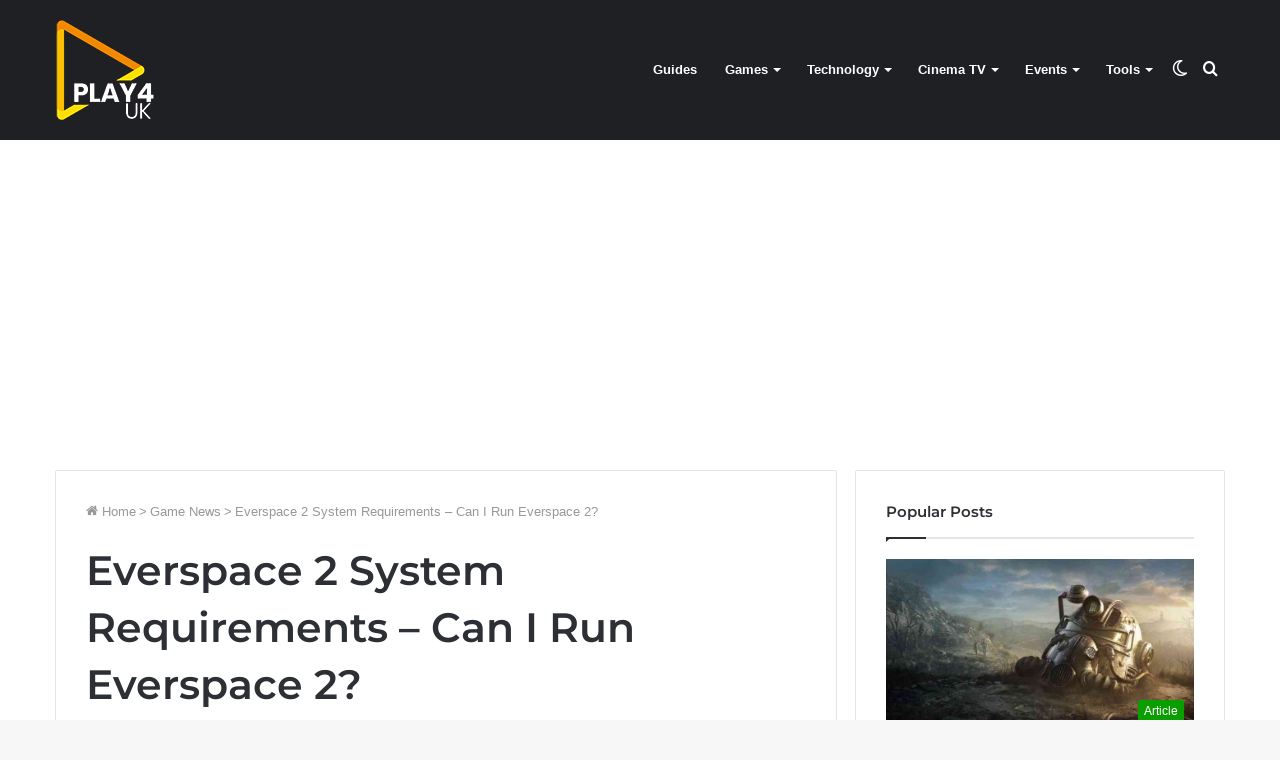

--- FILE ---
content_type: text/html; charset=UTF-8
request_url: https://play4.uk/everspace-2-system-requirements-can-i-run-everspace-2/
body_size: 15272
content:
<!DOCTYPE html>
<html lang="en-GB" class="" data-skin="light" prefix="og: https://ogp.me/ns#">
<head>
	<meta charset="UTF-8">
    <meta name="viewport" content="width=device-width, initial-scale=1.0">
	<meta name="linkatomic-verify-code" content="df003e1abaad4fce7c02671fdfd35d87">
			<script>try{if("undefined"!=typeof localStorage){var tieSkin=localStorage.getItem("tie-skin"),html=document.getElementsByTagName("html")[0].classList,htmlSkin="light";if(html.contains("dark-skin")&&(htmlSkin="dark"),null!=tieSkin&&tieSkin!=htmlSkin){html.add("tie-skin-inverted");var tieSkinInverted=!0}"dark"==tieSkin?html.add("dark-skin"):"light"==tieSkin&&html.remove("dark-skin")}}catch(t){console.log(t)}</script>
		

<title>Everspace 2 System Requirements - Can I Run Everspace 2? - PLAY4UK</title>
<meta name="description" content="Everspace 2 will be available for early access on Steam in December this year. We have listed the Everspace 2 system requirements for you."/>
<meta name="robots" content="follow, index, max-snippet:-1, max-video-preview:-1, max-image-preview:large"/>
<link rel="canonical" href="https://play4.uk/everspace-2-system-requirements-can-i-run-everspace-2/" />
<meta property="og:locale" content="en_GB" />
<meta property="og:type" content="article" />
<meta property="og:title" content="Everspace 2 System Requirements - Can I Run Everspace 2? - PLAY4UK" />
<meta property="og:description" content="Everspace 2 will be available for early access on Steam in December this year. We have listed the Everspace 2 system requirements for you." />
<meta property="og:url" content="https://play4.uk/everspace-2-system-requirements-can-i-run-everspace-2/" />
<meta property="og:site_name" content="PLAY4UK" />
<meta property="article:publisher" content="https://www.facebook.com/playforuk/" />
<meta property="article:section" content="Game News" />
<meta property="fb:app_id" content="509686492841538" />
<meta property="og:image" content="https://play4.uk/wp-content/uploads/2020/09/392a96571bf92e0c7271e299d437eb060c6ee3d0.jpg" />
<meta property="og:image:secure_url" content="https://play4.uk/wp-content/uploads/2020/09/392a96571bf92e0c7271e299d437eb060c6ee3d0.jpg" />
<meta property="og:image:width" content="1920" />
<meta property="og:image:height" content="1080" />
<meta property="og:image:alt" content="Everspace 2 System Requirements - Can I Run Everspace 2?" />
<meta property="og:image:type" content="image/jpeg" />
<meta property="article:published_time" content="2020-09-23T16:17:14+01:00" />
<meta name="twitter:card" content="summary_large_image" />
<meta name="twitter:title" content="Everspace 2 System Requirements - Can I Run Everspace 2? - PLAY4UK" />
<meta name="twitter:description" content="Everspace 2 will be available for early access on Steam in December this year. We have listed the Everspace 2 system requirements for you." />
<meta name="twitter:site" content="@playforuk" />
<meta name="twitter:creator" content="@playforuk" />
<meta name="twitter:image" content="https://play4.uk/wp-content/uploads/2020/09/392a96571bf92e0c7271e299d437eb060c6ee3d0.jpg" />
<meta name="twitter:label1" content="Written by" />
<meta name="twitter:data1" content="Orhan Kiyak" />
<meta name="twitter:label2" content="Time to read" />
<meta name="twitter:data2" content="2 minutes" />
<script type="application/ld+json" class="rank-math-schema">{"@context":"https://schema.org","@graph":[{"@type":["Person","Organization"],"@id":"https://play4.uk/#person","name":"Play4UK","sameAs":["https://www.facebook.com/playforuk/","https://twitter.com/playforuk"],"logo":{"@type":"ImageObject","@id":"https://play4.uk/#logo","url":"https://play4.uk/wp-content/uploads/2020/08/pla4uk-logo-100-100.png","contentUrl":"https://play4.uk/wp-content/uploads/2020/08/pla4uk-logo-100-100.png","caption":"Play4UK","inLanguage":"en-GB","width":"100","height":"100"},"image":{"@type":"ImageObject","@id":"https://play4.uk/#logo","url":"https://play4.uk/wp-content/uploads/2020/08/pla4uk-logo-100-100.png","contentUrl":"https://play4.uk/wp-content/uploads/2020/08/pla4uk-logo-100-100.png","caption":"Play4UK","inLanguage":"en-GB","width":"100","height":"100"}},{"@type":"WebSite","@id":"https://play4.uk/#website","url":"https://play4.uk","name":"Play4UK","publisher":{"@id":"https://play4.uk/#person"},"inLanguage":"en-GB"},{"@type":"ImageObject","@id":"https://play4.uk/wp-content/uploads/2020/09/392a96571bf92e0c7271e299d437eb060c6ee3d0.jpg","url":"https://play4.uk/wp-content/uploads/2020/09/392a96571bf92e0c7271e299d437eb060c6ee3d0.jpg","width":"1920","height":"1080","caption":"Everspace 2 System Requirements - Can I Run Everspace 2?","inLanguage":"en-GB"},{"@type":"BreadcrumbList","@id":"https://play4.uk/everspace-2-system-requirements-can-i-run-everspace-2/#breadcrumb","itemListElement":[{"@type":"ListItem","position":"1","item":{"@id":"https://play4.uk","name":"Home"}},{"@type":"ListItem","position":"2","item":{"@id":"https://play4.uk/everspace-2-system-requirements-can-i-run-everspace-2/","name":"Everspace 2 System Requirements &#8211; Can I Run Everspace 2?"}}]},{"@type":"WebPage","@id":"https://play4.uk/everspace-2-system-requirements-can-i-run-everspace-2/#webpage","url":"https://play4.uk/everspace-2-system-requirements-can-i-run-everspace-2/","name":"Everspace 2 System Requirements - Can I Run Everspace 2? - PLAY4UK","datePublished":"2020-09-23T16:17:14+01:00","dateModified":"2020-09-23T16:17:14+01:00","isPartOf":{"@id":"https://play4.uk/#website"},"primaryImageOfPage":{"@id":"https://play4.uk/wp-content/uploads/2020/09/392a96571bf92e0c7271e299d437eb060c6ee3d0.jpg"},"inLanguage":"en-GB","breadcrumb":{"@id":"https://play4.uk/everspace-2-system-requirements-can-i-run-everspace-2/#breadcrumb"}},{"@type":"Person","@id":"https://play4.uk/author/orhanki/","name":"Orhan Kiyak","url":"https://play4.uk/author/orhanki/","image":{"@type":"ImageObject","@id":"https://secure.gravatar.com/avatar/58a4fe60a44f7ddd0483a60015d4c513?s=96&amp;d=retro&amp;r=g","url":"https://secure.gravatar.com/avatar/58a4fe60a44f7ddd0483a60015d4c513?s=96&amp;d=retro&amp;r=g","caption":"Orhan Kiyak","inLanguage":"en-GB"}},{"@type":"BlogPosting","headline":"Everspace 2 System Requirements - Can I Run Everspace 2? - PLAY4UK","keywords":"Everspace 2 System Requirements","datePublished":"2020-09-23T16:17:14+01:00","dateModified":"2020-09-23T16:17:14+01:00","author":{"@id":"https://play4.uk/author/orhanki/","name":"Orhan Kiyak"},"publisher":{"@id":"https://play4.uk/#person"},"description":"Everspace 2 will be available for early access on Steam in December this year. We have listed the Everspace 2 system requirements for you.","name":"Everspace 2 System Requirements - Can I Run Everspace 2? - PLAY4UK","@id":"https://play4.uk/everspace-2-system-requirements-can-i-run-everspace-2/#richSnippet","isPartOf":{"@id":"https://play4.uk/everspace-2-system-requirements-can-i-run-everspace-2/#webpage"},"image":{"@id":"https://play4.uk/wp-content/uploads/2020/09/392a96571bf92e0c7271e299d437eb060c6ee3d0.jpg"},"inLanguage":"en-GB","mainEntityOfPage":{"@id":"https://play4.uk/everspace-2-system-requirements-can-i-run-everspace-2/#webpage"}}]}</script>


<style id='rank-math-toc-block-style-inline-css'>
.wp-block-rank-math-toc-block nav ol{counter-reset:item}.wp-block-rank-math-toc-block nav ol li{display:block}.wp-block-rank-math-toc-block nav ol li:before{content:counters(item, ".") " ";counter-increment:item}

</style>
	<link rel="stylesheet preload" id="tie-css-base" href="https://play4.uk/wp-content/themes/jannah/assets/css/base.min.css?ver=5.4.91" as="style" onload="this.onload=null;this.rel='stylesheet'"  media="all">
	<link rel="stylesheet preload" id="tie-css-styles" href="https://play4.uk/wp-content/themes/jannah/assets/css/style.min.css?ver=5.4.91" as="style" onload="this.onload=null;this.rel='stylesheet'"  media="all">
	<link rel="stylesheet preload" id="tie-css-widgets" href="https://play4.uk/wp-content/themes/jannah/assets/css/widgets.min.css?ver=5.4.91" as="style" onload="this.onload=null;this.rel='stylesheet'"  media="all">
	<link rel="stylesheet preload" id="tie-css-helpers" href="https://play4.uk/wp-content/themes/jannah/assets/css/helpers.min.css?ver=5.4.91" as="style" onload="this.onload=null;this.rel='stylesheet'"  media="all">
	<link rel="stylesheet preload" id="tie-css-single" href="https://play4.uk/wp-content/themes/jannah/assets/css/single.min.css?ver=5.4.91" as="style" onload="this.onload=null;this.rel='stylesheet'"  media="all">
	<link rel="stylesheet preload" id="tie-css-print" href="https://play4.uk/wp-content/themes/jannah/assets/css/print.css?ver=5.4.91" as="style" onload="this.onload=null;this.rel='stylesheet'"  media="print">
<style id='tie-css-print-inline-css'>
.brand-title,a:hover,.tie-popup-search-submit,#logo.text-logo a,.theme-header nav .components #search-submit:hover,.theme-header .header-nav .components > li:hover > a,.theme-header .header-nav .components li a:hover,.main-menu ul.cats-vertical li a.is-active,.main-menu ul.cats-vertical li a:hover,.main-nav li.mega-menu .post-meta a:hover,.main-nav li.mega-menu .post-box-title a:hover,.search-in-main-nav.autocomplete-suggestions a:hover,#main-nav .menu ul:not(.cats-horizontal) li:hover > a,#main-nav .menu ul li.current-menu-item:not(.mega-link-column) > a,.top-nav .menu li:hover > a,.top-nav .menu > .tie-current-menu > a,.search-in-top-nav.autocomplete-suggestions .post-title a:hover,div.mag-box .mag-box-options .mag-box-filter-links a.active,.mag-box-filter-links .flexMenu-viewMore:hover > a,.stars-rating-active,body .tabs.tabs .active > a,.video-play-icon,.spinner-circle:after,#go-to-content:hover,.comment-list .comment-author .fn,.commentlist .comment-author .fn,blockquote::before,blockquote cite,blockquote.quote-simple p,.multiple-post-pages a:hover,#story-index li .is-current,.latest-tweets-widget .twitter-icon-wrap span,.wide-slider-nav-wrapper .slide,.wide-next-prev-slider-wrapper .tie-slider-nav li:hover span,.review-final-score h3,#mobile-menu-icon:hover .menu-text,body .entry a,.dark-skin body .entry a,.entry .post-bottom-meta a:hover,.comment-list .comment-content a,q a,blockquote a,.widget.tie-weather-widget .icon-basecloud-bg:after,.site-footer a:hover,.site-footer .stars-rating-active,.site-footer .twitter-icon-wrap span,.site-info a:hover{color: #0a9e01;}#instagram-link a:hover{color: #0a9e01 !important;border-color: #0a9e01 !important;}[type='submit'],.button,.generic-button a,.generic-button button,.theme-header .header-nav .comp-sub-menu a.button.guest-btn:hover,.theme-header .header-nav .comp-sub-menu a.checkout-button,nav.main-nav .menu > li.tie-current-menu > a,nav.main-nav .menu > li:hover > a,.main-menu .mega-links-head:after,.main-nav .mega-menu.mega-cat .cats-horizontal li a.is-active,#mobile-menu-icon:hover .nav-icon,#mobile-menu-icon:hover .nav-icon:before,#mobile-menu-icon:hover .nav-icon:after,.search-in-main-nav.autocomplete-suggestions a.button,.search-in-top-nav.autocomplete-suggestions a.button,.spinner > div,.post-cat,.pages-numbers li.current span,.multiple-post-pages > span,#tie-wrapper .mejs-container .mejs-controls,.mag-box-filter-links a:hover,.slider-arrow-nav a:not(.pagination-disabled):hover,.comment-list .reply a:hover,.commentlist .reply a:hover,#reading-position-indicator,#story-index-icon,.videos-block .playlist-title,.review-percentage .review-item span span,.tie-slick-dots li.slick-active button,.tie-slick-dots li button:hover,.digital-rating-static,.timeline-widget li a:hover .date:before,#wp-calendar #today,.posts-list-counter li.widget-post-list:before,.cat-counter a + span,.tie-slider-nav li span:hover,.fullwidth-area .widget_tag_cloud .tagcloud a:hover,.magazine2:not(.block-head-4) .dark-widgetized-area ul.tabs a:hover,.magazine2:not(.block-head-4) .dark-widgetized-area ul.tabs .active a,.magazine1 .dark-widgetized-area ul.tabs a:hover,.magazine1 .dark-widgetized-area ul.tabs .active a,.block-head-4.magazine2 .dark-widgetized-area .tabs.tabs .active a,.block-head-4.magazine2 .dark-widgetized-area .tabs > .active a:before,.block-head-4.magazine2 .dark-widgetized-area .tabs > .active a:after,.demo_store,.demo #logo:after,.demo #sticky-logo:after,.widget.tie-weather-widget,span.video-close-btn:hover,#go-to-top,.latest-tweets-widget .slider-links .button:not(:hover){background-color: #0a9e01;color: #FFFFFF;}.tie-weather-widget .widget-title .the-subtitle,.block-head-4.magazine2 #footer .tabs .active a:hover{color: #FFFFFF;}pre,code,.pages-numbers li.current span,.theme-header .header-nav .comp-sub-menu a.button.guest-btn:hover,.multiple-post-pages > span,.post-content-slideshow .tie-slider-nav li span:hover,#tie-body .tie-slider-nav li > span:hover,.slider-arrow-nav a:not(.pagination-disabled):hover,.main-nav .mega-menu.mega-cat .cats-horizontal li a.is-active,.main-nav .mega-menu.mega-cat .cats-horizontal li a:hover,.main-menu .menu > li > .menu-sub-content{border-color: #0a9e01;}.main-menu .menu > li.tie-current-menu{border-bottom-color: #0a9e01;}.top-nav .menu li.tie-current-menu > a:before,.top-nav .menu li.menu-item-has-children:hover > a:before{border-top-color: #0a9e01;}.main-nav .main-menu .menu > li.tie-current-menu > a:before,.main-nav .main-menu .menu > li:hover > a:before{border-top-color: #FFFFFF;}header.main-nav-light .main-nav .menu-item-has-children li:hover > a:before,header.main-nav-light .main-nav .mega-menu li:hover > a:before{border-left-color: #0a9e01;}.rtl header.main-nav-light .main-nav .menu-item-has-children li:hover > a:before,.rtl header.main-nav-light .main-nav .mega-menu li:hover > a:before{border-right-color: #0a9e01;border-left-color: transparent;}.top-nav ul.menu li .menu-item-has-children:hover > a:before{border-top-color: transparent;border-left-color: #0a9e01;}.rtl .top-nav ul.menu li .menu-item-has-children:hover > a:before{border-left-color: transparent;border-right-color: #0a9e01;}#footer-widgets-container{border-top: 8px solid #0a9e01;-webkit-box-shadow: 0 -5px 0 rgba(0,0,0,0.07); -moz-box-shadow: 0 -8px 0 rgba(0,0,0,0.07); box-shadow: 0 -8px 0 rgba(0,0,0,0.07);}::-moz-selection{background-color: #0a9e01;color: #FFFFFF;}::selection{background-color: #0a9e01;color: #FFFFFF;}circle.circle_bar{stroke: #0a9e01;}#reading-position-indicator{box-shadow: 0 0 10px rgba( 10,158,1,0.7);}#logo.text-logo a:hover,body .entry a:hover,.dark-skin body .entry a:hover,.comment-list .comment-content a:hover,.block-head-4.magazine2 .site-footer .tabs li a:hover,q a:hover,blockquote a:hover{color: #006c00;}.button:hover,input[type='submit']:hover,.generic-button a:hover,.generic-button button:hover,a.post-cat:hover,.site-footer .button:hover,.site-footer [type='submit']:hover,.search-in-main-nav.autocomplete-suggestions a.button:hover,.search-in-top-nav.autocomplete-suggestions a.button:hover,.theme-header .header-nav .comp-sub-menu a.checkout-button:hover{background-color: #006c00;color: #FFFFFF;}.theme-header .header-nav .comp-sub-menu a.checkout-button:not(:hover),body .entry a.button{color: #FFFFFF;}#story-index.is-compact .story-index-content{background-color: #0a9e01;}#story-index.is-compact .story-index-content a,#story-index.is-compact .story-index-content .is-current{color: #FFFFFF;}#tie-body .mag-box-title h3 a,#tie-body .block-more-button{color: #0a9e01;}#tie-body .mag-box-title h3 a:hover,#tie-body .block-more-button:hover{color: #006c00;}#tie-body .mag-box-title{color: #0a9e01;}#tie-body .mag-box-title:before{border-top-color: #0a9e01;}#tie-body .mag-box-title:after,#tie-body #footer .widget-title:after{background-color: #0a9e01;}.brand-title,a:hover,.tie-popup-search-submit,#logo.text-logo a,.theme-header nav .components #search-submit:hover,.theme-header .header-nav .components > li:hover > a,.theme-header .header-nav .components li a:hover,.main-menu ul.cats-vertical li a.is-active,.main-menu ul.cats-vertical li a:hover,.main-nav li.mega-menu .post-meta a:hover,.main-nav li.mega-menu .post-box-title a:hover,.search-in-main-nav.autocomplete-suggestions a:hover,#main-nav .menu ul:not(.cats-horizontal) li:hover > a,#main-nav .menu ul li.current-menu-item:not(.mega-link-column) > a,.top-nav .menu li:hover > a,.top-nav .menu > .tie-current-menu > a,.search-in-top-nav.autocomplete-suggestions .post-title a:hover,div.mag-box .mag-box-options .mag-box-filter-links a.active,.mag-box-filter-links .flexMenu-viewMore:hover > a,.stars-rating-active,body .tabs.tabs .active > a,.video-play-icon,.spinner-circle:after,#go-to-content:hover,.comment-list .comment-author .fn,.commentlist .comment-author .fn,blockquote::before,blockquote cite,blockquote.quote-simple p,.multiple-post-pages a:hover,#story-index li .is-current,.latest-tweets-widget .twitter-icon-wrap span,.wide-slider-nav-wrapper .slide,.wide-next-prev-slider-wrapper .tie-slider-nav li:hover span,.review-final-score h3,#mobile-menu-icon:hover .menu-text,body .entry a,.dark-skin body .entry a,.entry .post-bottom-meta a:hover,.comment-list .comment-content a,q a,blockquote a,.widget.tie-weather-widget .icon-basecloud-bg:after,.site-footer a:hover,.site-footer .stars-rating-active,.site-footer .twitter-icon-wrap span,.site-info a:hover{color: #0a9e01;}#instagram-link a:hover{color: #0a9e01 !important;border-color: #0a9e01 !important;}[type='submit'],.button,.generic-button a,.generic-button button,.theme-header .header-nav .comp-sub-menu a.button.guest-btn:hover,.theme-header .header-nav .comp-sub-menu a.checkout-button,nav.main-nav .menu > li.tie-current-menu > a,nav.main-nav .menu > li:hover > a,.main-menu .mega-links-head:after,.main-nav .mega-menu.mega-cat .cats-horizontal li a.is-active,#mobile-menu-icon:hover .nav-icon,#mobile-menu-icon:hover .nav-icon:before,#mobile-menu-icon:hover .nav-icon:after,.search-in-main-nav.autocomplete-suggestions a.button,.search-in-top-nav.autocomplete-suggestions a.button,.spinner > div,.post-cat,.pages-numbers li.current span,.multiple-post-pages > span,#tie-wrapper .mejs-container .mejs-controls,.mag-box-filter-links a:hover,.slider-arrow-nav a:not(.pagination-disabled):hover,.comment-list .reply a:hover,.commentlist .reply a:hover,#reading-position-indicator,#story-index-icon,.videos-block .playlist-title,.review-percentage .review-item span span,.tie-slick-dots li.slick-active button,.tie-slick-dots li button:hover,.digital-rating-static,.timeline-widget li a:hover .date:before,#wp-calendar #today,.posts-list-counter li.widget-post-list:before,.cat-counter a + span,.tie-slider-nav li span:hover,.fullwidth-area .widget_tag_cloud .tagcloud a:hover,.magazine2:not(.block-head-4) .dark-widgetized-area ul.tabs a:hover,.magazine2:not(.block-head-4) .dark-widgetized-area ul.tabs .active a,.magazine1 .dark-widgetized-area ul.tabs a:hover,.magazine1 .dark-widgetized-area ul.tabs .active a,.block-head-4.magazine2 .dark-widgetized-area .tabs.tabs .active a,.block-head-4.magazine2 .dark-widgetized-area .tabs > .active a:before,.block-head-4.magazine2 .dark-widgetized-area .tabs > .active a:after,.demo_store,.demo #logo:after,.demo #sticky-logo:after,.widget.tie-weather-widget,span.video-close-btn:hover,#go-to-top,.latest-tweets-widget .slider-links .button:not(:hover){background-color: #0a9e01;color: #FFFFFF;}.tie-weather-widget .widget-title .the-subtitle,.block-head-4.magazine2 #footer .tabs .active a:hover{color: #FFFFFF;}pre,code,.pages-numbers li.current span,.theme-header .header-nav .comp-sub-menu a.button.guest-btn:hover,.multiple-post-pages > span,.post-content-slideshow .tie-slider-nav li span:hover,#tie-body .tie-slider-nav li > span:hover,.slider-arrow-nav a:not(.pagination-disabled):hover,.main-nav .mega-menu.mega-cat .cats-horizontal li a.is-active,.main-nav .mega-menu.mega-cat .cats-horizontal li a:hover,.main-menu .menu > li > .menu-sub-content{border-color: #0a9e01;}.main-menu .menu > li.tie-current-menu{border-bottom-color: #0a9e01;}.top-nav .menu li.tie-current-menu > a:before,.top-nav .menu li.menu-item-has-children:hover > a:before{border-top-color: #0a9e01;}.main-nav .main-menu .menu > li.tie-current-menu > a:before,.main-nav .main-menu .menu > li:hover > a:before{border-top-color: #FFFFFF;}header.main-nav-light .main-nav .menu-item-has-children li:hover > a:before,header.main-nav-light .main-nav .mega-menu li:hover > a:before{border-left-color: #0a9e01;}.rtl header.main-nav-light .main-nav .menu-item-has-children li:hover > a:before,.rtl header.main-nav-light .main-nav .mega-menu li:hover > a:before{border-right-color: #0a9e01;border-left-color: transparent;}.top-nav ul.menu li .menu-item-has-children:hover > a:before{border-top-color: transparent;border-left-color: #0a9e01;}.rtl .top-nav ul.menu li .menu-item-has-children:hover > a:before{border-left-color: transparent;border-right-color: #0a9e01;}#footer-widgets-container{border-top: 8px solid #0a9e01;-webkit-box-shadow: 0 -5px 0 rgba(0,0,0,0.07); -moz-box-shadow: 0 -8px 0 rgba(0,0,0,0.07); box-shadow: 0 -8px 0 rgba(0,0,0,0.07);}::-moz-selection{background-color: #0a9e01;color: #FFFFFF;}::selection{background-color: #0a9e01;color: #FFFFFF;}circle.circle_bar{stroke: #0a9e01;}#reading-position-indicator{box-shadow: 0 0 10px rgba( 10,158,1,0.7);}#logo.text-logo a:hover,body .entry a:hover,.dark-skin body .entry a:hover,.comment-list .comment-content a:hover,.block-head-4.magazine2 .site-footer .tabs li a:hover,q a:hover,blockquote a:hover{color: #006c00;}.button:hover,input[type='submit']:hover,.generic-button a:hover,.generic-button button:hover,a.post-cat:hover,.site-footer .button:hover,.site-footer [type='submit']:hover,.search-in-main-nav.autocomplete-suggestions a.button:hover,.search-in-top-nav.autocomplete-suggestions a.button:hover,.theme-header .header-nav .comp-sub-menu a.checkout-button:hover{background-color: #006c00;color: #FFFFFF;}.theme-header .header-nav .comp-sub-menu a.checkout-button:not(:hover),body .entry a.button{color: #FFFFFF;}#story-index.is-compact .story-index-content{background-color: #0a9e01;}#story-index.is-compact .story-index-content a,#story-index.is-compact .story-index-content .is-current{color: #FFFFFF;}#tie-body .mag-box-title h3 a,#tie-body .block-more-button{color: #0a9e01;}#tie-body .mag-box-title h3 a:hover,#tie-body .block-more-button:hover{color: #006c00;}#tie-body .mag-box-title{color: #0a9e01;}#tie-body .mag-box-title:before{border-top-color: #0a9e01;}#tie-body .mag-box-title:after,#tie-body #footer .widget-title:after{background-color: #0a9e01;}#top-nav .breaking-title{color: #FFFFFF;}#top-nav .breaking-title:before{background-color: #ff4422;}#top-nav .breaking-news-nav li:hover{background-color: #ff4422;border-color: #ff4422;}.tie-cat-145199,.tie-cat-item-145199 > span{background-color:#e67e22 !important;color:#FFFFFF !important;}.tie-cat-145199:after{border-top-color:#e67e22 !important;}.tie-cat-145199:hover{background-color:#c86004 !important;}.tie-cat-145199:hover:after{border-top-color:#c86004 !important;}.tie-cat-145206,.tie-cat-item-145206 > span{background-color:#2ecc71 !important;color:#FFFFFF !important;}.tie-cat-145206:after{border-top-color:#2ecc71 !important;}.tie-cat-145206:hover{background-color:#10ae53 !important;}.tie-cat-145206:hover:after{border-top-color:#10ae53 !important;}.tie-cat-145207,.tie-cat-item-145207 > span{background-color:#9b59b6 !important;color:#FFFFFF !important;}.tie-cat-145207:after{border-top-color:#9b59b6 !important;}.tie-cat-145207:hover{background-color:#7d3b98 !important;}.tie-cat-145207:hover:after{border-top-color:#7d3b98 !important;}.tie-cat-145208,.tie-cat-item-145208 > span{background-color:#34495e !important;color:#FFFFFF !important;}.tie-cat-145208:after{border-top-color:#34495e !important;}.tie-cat-145208:hover{background-color:#162b40 !important;}.tie-cat-145208:hover:after{border-top-color:#162b40 !important;}.tie-cat-145210,.tie-cat-item-145210 > span{background-color:#795548 !important;color:#FFFFFF !important;}.tie-cat-145210:after{border-top-color:#795548 !important;}.tie-cat-145210:hover{background-color:#5b372a !important;}.tie-cat-145210:hover:after{border-top-color:#5b372a !important;}.tie-cat-145211,.tie-cat-item-145211 > span{background-color:#4CAF50 !important;color:#FFFFFF !important;}.tie-cat-145211:after{border-top-color:#4CAF50 !important;}.tie-cat-145211:hover{background-color:#2e9132 !important;}.tie-cat-145211:hover:after{border-top-color:#2e9132 !important;}@media (max-width: 991px){.side-aside.dark-skin{background: #0a9e01;background: -webkit-linear-gradient(135deg,#66a501,#0a9e01 );background: -moz-linear-gradient(135deg,#66a501,#0a9e01 );background: -o-linear-gradient(135deg,#66a501,#0a9e01 );background: linear-gradient(135deg,#0a9e01,#66a501 );}}.stream-item-above-post,.stream-item-above-post-content{display: none;}
</style>
<style id='rocket-lazyload-inline-css'>
.rll-youtube-player{position:relative;padding-bottom:56.23%;height:0;overflow:hidden;max-width:100%;}.rll-youtube-player:focus-within{outline: 2px solid currentColor;outline-offset: 5px;}.rll-youtube-player iframe{position:absolute;top:0;left:0;width:100%;height:100%;z-index:100;background:0 0}.rll-youtube-player img{bottom:0;display:block;left:0;margin:auto;max-width:100%;width:100%;position:absolute;right:0;top:0;border:none;height:auto;-webkit-transition:.4s all;-moz-transition:.4s all;transition:.4s all}.rll-youtube-player img:hover{-webkit-filter:brightness(75%)}.rll-youtube-player .play{height:100%;width:100%;left:0;top:0;position:absolute;background:url(https://play4.uk/wp-content/plugins/wp-rocket/assets/img/youtube.png) no-repeat center;background-color: transparent !important;cursor:pointer;border:none;}
</style>

<link rel="icon" href="https://play4.uk/wp-content/uploads/2020/08/cropped-favicon-icon-32x32.png" sizes="32x32" />
<link rel="icon" href="https://play4.uk/wp-content/uploads/2020/08/cropped-favicon-icon-192x192.png" sizes="192x192" />
<link rel="apple-touch-icon" href="https://play4.uk/wp-content/uploads/2020/08/cropped-favicon-icon-180x180.png" />
<meta name="msapplication-TileImage" content="https://play4.uk/wp-content/uploads/2020/08/cropped-favicon-icon-270x270.png" />
	<script async="async" src="https://www.publisher-network.com/publisher/play4/script.js"></script>
</head>
<body id="tie-body" class="post-template-default single single-post postid-50082 single-format-standard wrapper-has-shadow block-head-1 magazine1 is-thumb-overlay-disabled is-desktop is-header-layout-1 has-header-below-ad sidebar-right has-sidebar post-layout-1 narrow-title-narrow-media">

<div class="background-overlay">
	<div id="tie-container" class="site tie-container">
				<div id="tie-wrapper">
			
<header id="theme-header" class="theme-header header-layout-1 main-nav-dark main-nav-default-dark main-nav-below no-stream-item has-normal-width-logo mobile-header-default">
	
<div class="main-nav-wrapper">
	<nav id="main-nav" data-skin="search-in-main-nav" class="main-nav header-nav live-search-parent" style="line-height:140px" aria-label="Primary Navigation">
		<div class="container">

			<div class="main-menu-wrapper">

				
						<div class="header-layout-1-logo" style="width:100px">
							
		<div id="logo" class="image-logo" style="margin-top: 20px; margin-bottom: 20px;">

			
			<a title="PLAY4UK" href="https://play4.uk/">
				
				<picture class="tie-logo-default tie-logo-picture">
					<source class="tie-logo-source-default tie-logo-source" srcset="https://play4.uk/wp-content/uploads/2020/08/logo-4.png 2x, https://play4.uk/wp-content/uploads/2020/08/pla4uk-logo-100-100-1.png 1x">
					<img class="tie-logo-img-default tie-logo-img" src="https://play4.uk/wp-content/uploads/2020/08/pla4uk-logo-100-100-1.png" alt="PLAY4UK" width="100" height="100" style="max-height:100px; width: auto;" />
				</picture>
						</a>

			
		</div>

								</div>

						<div id="mobile-header-components-area_2" class="mobile-header-components"><ul class="components"><li class="mobile-component_menu custom-menu-link"><a href="#" id="mobile-menu-icon" class=""><span class="tie-mobile-menu-icon nav-icon is-layout-1"></span><span class="screen-reader-text">Menu</span></a></li> <li class="mobile-component_search custom-menu-link">
				<a href="#" class="tie-search-trigger-mobile">
					<span class="tie-icon-search tie-search-icon" aria-hidden="true"></span>
					<span class="screen-reader-text">Search for</span>
				</a>
			</li> <li class="mobile-component_skin custom-menu-link">
				<a href="#" class="change-skin" title="Switch skin">
					<span class="tie-icon-moon change-skin-icon" aria-hidden="true"></span>
					<span class="screen-reader-text">Switch skin</span>
				</a>
			</li></ul></div>
				<div id="menu-components-wrap">

					
					<div class="main-menu main-menu-wrap tie-alignleft">
						<div id="main-nav-menu" class="main-menu header-menu"><ul id="menu-main-navigation" class="menu" role="menubar"><li id="menu-item-44811" class="menu-item menu-item-type-taxonomy menu-item-object-category menu-item-44811"><a href="https://play4.uk/category/guides/">Guides</a></li>
<li id="menu-item-44813" class="menu-item menu-item-type-custom menu-item-object-custom menu-item-has-children menu-item-44813"><a href="#">Games</a>
<ul class="sub-menu menu-sub-content">
	<li id="menu-item-44802" class="menu-item menu-item-type-taxonomy menu-item-object-category current-post-ancestor current-menu-parent current-post-parent menu-item-44802"><a href="https://play4.uk/category/game-news/">Game News</a></li>
	<li id="menu-item-45023" class="menu-item menu-item-type-taxonomy menu-item-object-category menu-item-45023"><a href="https://play4.uk/category/game-review/">Game Review</a></li>
	<li id="menu-item-44803" class="menu-item menu-item-type-taxonomy menu-item-object-category menu-item-44803"><a href="https://play4.uk/category/game-preview/">Game Preview</a></li>
	<li id="menu-item-44916" class="menu-item menu-item-type-taxonomy menu-item-object-category menu-item-44916"><a href="https://play4.uk/category/article/">Article</a></li>
	<li id="menu-item-44805" class="menu-item menu-item-type-taxonomy menu-item-object-category menu-item-44805"><a href="https://play4.uk/category/interview/">Interview</a></li>
	<li id="menu-item-44800" class="menu-item menu-item-type-taxonomy menu-item-object-category menu-item-44800"><a href="https://play4.uk/category/game-cheat/">Game Cheat</a></li>
	<li id="menu-item-44795" class="menu-item menu-item-type-taxonomy menu-item-object-category menu-item-44795"><a href="https://play4.uk/category/blog/">Blog</a></li>
</ul>
</li>
<li id="menu-item-44814" class="menu-item menu-item-type-custom menu-item-object-custom menu-item-has-children menu-item-44814"><a href="#">Technology</a>
<ul class="sub-menu menu-sub-content">
	<li id="menu-item-44810" class="menu-item menu-item-type-taxonomy menu-item-object-category menu-item-44810"><a href="https://play4.uk/category/technology-news/">Technology News</a></li>
	<li id="menu-item-45702" class="menu-item menu-item-type-taxonomy menu-item-object-category menu-item-45702"><a href="https://play4.uk/category/product-review/">Product Review</a></li>
	<li id="menu-item-44809" class="menu-item menu-item-type-taxonomy menu-item-object-category menu-item-44809"><a href="https://play4.uk/category/science/">Science</a></li>
	<li id="menu-item-44804" class="menu-item menu-item-type-taxonomy menu-item-object-category menu-item-44804"><a href="https://play4.uk/category/gaming-accessories/">Gaming Accessories</a></li>
</ul>
</li>
<li id="menu-item-44815" class="menu-item menu-item-type-custom menu-item-object-custom menu-item-has-children menu-item-44815"><a href="#">Cinema TV</a>
<ul class="sub-menu menu-sub-content">
	<li id="menu-item-44812" class="menu-item menu-item-type-taxonomy menu-item-object-category menu-item-44812"><a href="https://play4.uk/category/tv-news/">TV &#8211; News</a></li>
	<li id="menu-item-44807" class="menu-item menu-item-type-taxonomy menu-item-object-category menu-item-44807"><a href="https://play4.uk/category/movie-news/">Movie News</a></li>
	<li id="menu-item-44806" class="menu-item menu-item-type-taxonomy menu-item-object-category menu-item-44806"><a href="https://play4.uk/category/movie-tv-critics/">Movie / TV Critics</a></li>
</ul>
</li>
<li id="menu-item-44816" class="menu-item menu-item-type-custom menu-item-object-custom menu-item-has-children menu-item-44816"><a href="#">Events</a>
<ul class="sub-menu menu-sub-content">
	<li id="menu-item-44798" class="menu-item menu-item-type-taxonomy menu-item-object-category menu-item-44798"><a href="https://play4.uk/category/event-e3/">Event / E3</a></li>
	<li id="menu-item-44799" class="menu-item menu-item-type-taxonomy menu-item-object-category menu-item-44799"><a href="https://play4.uk/category/event-gamescom/">Event / Gamescom</a></li>
	<li id="menu-item-44797" class="menu-item menu-item-type-taxonomy menu-item-object-category menu-item-44797"><a href="https://play4.uk/category/event-blizzcon/">Event / Blizzcon</a></li>
	<li id="menu-item-44796" class="menu-item menu-item-type-taxonomy menu-item-object-category menu-item-44796"><a href="https://play4.uk/category/esport/">eSport</a></li>
</ul>
</li>
<li id="menu-item-91147" class="menu-item menu-item-type-custom menu-item-object-custom menu-item-has-children menu-item-91147"><a href="#">Tools</a>
<ul class="sub-menu menu-sub-content">
	<li id="menu-item-91148" class="menu-item menu-item-type-custom menu-item-object-custom menu-item-91148"><a href="https://play4.uk/pubg-name-generator-stylish-characters/default.html">PubG Name Generator</a></li>
</ul>
</li>
</ul></div>					</div>

					<ul class="components">		<li class="search-compact-icon menu-item custom-menu-link">
			<a href="#" class="tie-search-trigger">
				<span class="tie-icon-search tie-search-icon" aria-hidden="true"></span>
				<span class="screen-reader-text">Search for</span>
			</a>
		</li>
			<li class="skin-icon menu-item custom-menu-link">
		<a href="#" class="change-skin" title="Switch skin">
			<span class="tie-icon-moon change-skin-icon" aria-hidden="true"></span>
			<span class="screen-reader-text">Switch skin</span>
		</a>
	</li>
	</ul>
				</div>
			</div>
		</div>
	</nav>
</div>

</header>

		<script>
			try{if("undefined"!=typeof localStorage){var header,mnIsDark=!1,tnIsDark=!1;(header=document.getElementById("theme-header"))&&((header=header.classList).contains("main-nav-default-dark")&&(mnIsDark=!0),header.contains("top-nav-default-dark")&&(tnIsDark=!0),"dark"==tieSkin?(header.add("main-nav-dark","top-nav-dark"),header.remove("main-nav-light","top-nav-light")):"light"==tieSkin&&(mnIsDark||(header.remove("main-nav-dark"),header.add("main-nav-light")),tnIsDark||(header.remove("top-nav-dark"),header.add("top-nav-light"))))}}catch(a){console.log(a)}
		</script>
		<div class="stream-item stream-item-below-header"><script async src="https://pagead2.googlesyndication.com/pagead/js/adsbygoogle.js"></script>

<ins class="adsbygoogle header-ads"
     style="display:block"
     data-ad-client="ca-pub-2059299475431478"
     data-ad-slot="2257678939"></ins>
<script>
     (adsbygoogle = window.adsbygoogle || []).push({});
</script></div><div id="content" class="site-content container"><div id="main-content-row" class="tie-row main-content-row">

<div class="main-content tie-col-md-8 tie-col-xs-12" role="main">

	
	<article id="the-post" class="container-wrapper post-content">

		
<header class="entry-header-outer">

	<nav id="breadcrumb"><a href="https://play4.uk/"><span class="tie-icon-home" aria-hidden="true"></span> Home</a><em class="delimiter">&gt;</em><a href="https://play4.uk/category/game-news/">Game News</a><em class="delimiter">&gt;</em><span class="current">Everspace 2 System Requirements &#8211; Can I Run Everspace 2?</span></nav>
	<div class="entry-header">

		
		<h1 class="post-title entry-title">Everspace 2 System Requirements &#8211; Can I Run Everspace 2?</h1>

		<div id="single-post-meta" class="post-meta clearfix"><span class="author-meta single-author with-avatars"><span class="meta-item meta-author-wrapper meta-author-9">
						<span class="meta-author-avatar">
							<a href="https://play4.uk/author/orhanki/"><img alt='Photo of Orhan Kiyak' src="data:image/svg+xml,%3Csvg%20xmlns='http://www.w3.org/2000/svg'%20viewBox='0%200%20140%20140'%3E%3C/svg%3E" data-lazy-srcset='https://secure.gravatar.com/avatar/58a4fe60a44f7ddd0483a60015d4c513?s=280&#038;d=retro&#038;r=g 2x' class='avatar avatar-140 photo' height='140' width='140' decoding='async' data-lazy-src="https://secure.gravatar.com/avatar/58a4fe60a44f7ddd0483a60015d4c513?s=140&#038;d=retro&#038;r=g"/></a>
						</span>
					<span class="meta-author"><a href="https://play4.uk/author/orhanki/" class="author-name tie-icon" title="Orhan Kiyak">Orhan Kiyak</a></span></span></span><span class="date meta-item tie-icon">23 September 2020</span><div class="tie-alignright"><span class="meta-comment tie-icon meta-item fa-before">0</span><span class="meta-views meta-item "><span class="tie-icon-fire" aria-hidden="true"></span> 13 </span></div></div>	</div>

	
	
</header>

<div  class="featured-area"><div class="featured-area-inner"><figure class="single-featured-image"><img width="780" height="439" src="data:image/svg+xml,%3Csvg%20xmlns='http://www.w3.org/2000/svg'%20viewBox='0%200%20780%20439'%3E%3C/svg%3E" class="attachment-jannah-image-post size-jannah-image-post wp-post-image" alt="Everspace 2 System Requirements - Can I Run Everspace 2?" is_main_img="1" decoding="async" fetchpriority="high" data-lazy-srcset="https://play4.uk/wp-content/uploads/2020/09/392a96571bf92e0c7271e299d437eb060c6ee3d0.jpg 1920w, https://play4.uk/wp-content/uploads/2020/09/392a96571bf92e0c7271e299d437eb060c6ee3d0-300x169.jpg 300w, https://play4.uk/wp-content/uploads/2020/09/392a96571bf92e0c7271e299d437eb060c6ee3d0-1024x576.jpg 1024w, https://play4.uk/wp-content/uploads/2020/09/392a96571bf92e0c7271e299d437eb060c6ee3d0-768x432.jpg 768w, https://play4.uk/wp-content/uploads/2020/09/392a96571bf92e0c7271e299d437eb060c6ee3d0-1536x864.jpg 1536w, https://play4.uk/wp-content/uploads/2020/09/392a96571bf92e0c7271e299d437eb060c6ee3d0-320x180.jpg 320w, https://play4.uk/wp-content/uploads/2020/09/392a96571bf92e0c7271e299d437eb060c6ee3d0-640x360.jpg 640w, https://play4.uk/wp-content/uploads/2020/09/392a96571bf92e0c7271e299d437eb060c6ee3d0-360x203.jpg 360w, https://play4.uk/wp-content/uploads/2020/09/392a96571bf92e0c7271e299d437eb060c6ee3d0-720x405.jpg 720w, https://play4.uk/wp-content/uploads/2020/09/392a96571bf92e0c7271e299d437eb060c6ee3d0-1080x608.jpg 1080w, https://play4.uk/wp-content/uploads/2020/09/392a96571bf92e0c7271e299d437eb060c6ee3d0-800x450.jpg 800w, https://play4.uk/wp-content/uploads/2020/09/392a96571bf92e0c7271e299d437eb060c6ee3d0-1280x720.jpg 1280w, https://play4.uk/wp-content/uploads/2020/09/392a96571bf92e0c7271e299d437eb060c6ee3d0-750x422.jpg 750w, https://play4.uk/wp-content/uploads/2020/09/392a96571bf92e0c7271e299d437eb060c6ee3d0-1140x641.jpg 1140w" data-lazy-sizes="(max-width: 780px) 100vw, 780px" title="Everspace 2 System Requirements - Can I Run Everspace 2? 1" data-lazy-src="https://play4.uk/wp-content/uploads/2020/09/392a96571bf92e0c7271e299d437eb060c6ee3d0.jpg"></figure></div></div>
		<div class="entry-content entry clearfix">

			
			<p>We are here with you with the <strong>system requirements</strong> of <strong>Everspace 2</strong>, a single-player 3D space-themed shooter game. Everspace 2 will be available for early access on Steam in December this year. If we look at the details of the game in general; Everspace 2 is a fast-paced action single player space-themed shooter game. Also, in Everspace 2, you can explore the depths of unknown planets with your own spacecraft and loot the places you explore. You can also go on exciting and fluid adventures in the carefully prepared Everspace 2 world and make friends with many NPC supporting characters in the game. In this game, which also includes role-playing elements, you try to add some NPC characters to your side and complete the main tasks of the game.</p>
<h2>Everspace 2 System Requirements</h2>
<p>If we take a closer look at the technical features and story of the game, you will encounter many new alien species and hidden treasures on your journeys through space. You will also be able to fight enemy clans to protect these hidden treasures you find. The game will be available in areas where you will reveal some secrets related to the story of the game. You will also need a lot of improved special equipment and master piloting skills to survive on some maps with a high risk / high-profit theme. The battle system of Everspace 2 is quite diverse because you are in the spaceship. You will be able to fight in many different ways by hitting and avoiding your enemies with your lasers, or by avoiding the attacks of your enemies with your maneuvers.</p>
<p>There is really no &#8216;right&#8217; play and fighting style in the game. In fact, everything is up to your imagination, especially in the wars you fight. In addition, there is no specific rule when creating your spaceships. You can combine the pieces you want according to your tastes and create your own unique spaceship. The loot system also has an important place in Everspace 2.</p>
<p><img decoding="async" class="alignnone wp-image-50089 size-large" src="data:image/svg+xml,%3Csvg%20xmlns='http://www.w3.org/2000/svg'%20viewBox='0%200%201024%20576'%3E%3C/svg%3E" alt="Everspace 2 System Requirements - Can I Run Everspace 2?" width="1024" height="576" title="Everspace 2 System Requirements - Can I Run Everspace 2? 2" data-lazy-srcset="https://play4.uk/wp-content/uploads/2020/09/ss_4d610538118f701942fcc47e6c4f648cd1b6e1d7.1920x1080-1024x576.jpg 1024w, https://play4.uk/wp-content/uploads/2020/09/ss_4d610538118f701942fcc47e6c4f648cd1b6e1d7.1920x1080-300x169.jpg 300w, https://play4.uk/wp-content/uploads/2020/09/ss_4d610538118f701942fcc47e6c4f648cd1b6e1d7.1920x1080-768x432.jpg 768w, https://play4.uk/wp-content/uploads/2020/09/ss_4d610538118f701942fcc47e6c4f648cd1b6e1d7.1920x1080-1536x864.jpg 1536w, https://play4.uk/wp-content/uploads/2020/09/ss_4d610538118f701942fcc47e6c4f648cd1b6e1d7.1920x1080-320x180.jpg 320w, https://play4.uk/wp-content/uploads/2020/09/ss_4d610538118f701942fcc47e6c4f648cd1b6e1d7.1920x1080-640x360.jpg 640w, https://play4.uk/wp-content/uploads/2020/09/ss_4d610538118f701942fcc47e6c4f648cd1b6e1d7.1920x1080-360x203.jpg 360w, https://play4.uk/wp-content/uploads/2020/09/ss_4d610538118f701942fcc47e6c4f648cd1b6e1d7.1920x1080-720x405.jpg 720w, https://play4.uk/wp-content/uploads/2020/09/ss_4d610538118f701942fcc47e6c4f648cd1b6e1d7.1920x1080-1080x608.jpg 1080w, https://play4.uk/wp-content/uploads/2020/09/ss_4d610538118f701942fcc47e6c4f648cd1b6e1d7.1920x1080-800x450.jpg 800w, https://play4.uk/wp-content/uploads/2020/09/ss_4d610538118f701942fcc47e6c4f648cd1b6e1d7.1920x1080-1280x720.jpg 1280w, https://play4.uk/wp-content/uploads/2020/09/ss_4d610538118f701942fcc47e6c4f648cd1b6e1d7.1920x1080-750x422.jpg 750w, https://play4.uk/wp-content/uploads/2020/09/ss_4d610538118f701942fcc47e6c4f648cd1b6e1d7.1920x1080-1140x641.jpg 1140w, https://play4.uk/wp-content/uploads/2020/09/ss_4d610538118f701942fcc47e6c4f648cd1b6e1d7.1920x1080.jpg 1920w" data-lazy-sizes="(max-width: 1024px) 100vw, 1024px" data-lazy-src="https://play4.uk/wp-content/uploads/2020/09/ss_4d610538118f701942fcc47e6c4f648cd1b6e1d7.1920x1080-1024x576.jpg" /></p>
<p>The valuable items you will find can provide you with the firepower you need to pass your current level. Also, if you are short of money, you can easily convert what you find into money thanks to looting. If you are curious about more details about Everspace 2, you can access <a href="https://store.steampowered.com/app/1128920/EVERSPACE_2/" target="_blank" rel="noopener">the game&#8217;s Steam page here</a>. You can also get detailed information about <a href="https://play4.uk/game-news/everspace-stellar-edition-released-as-physical-boxed-version-for-nintendo-swit-game-news-2795/" target="_blank" rel="">Everspace Stellar Edition</a>, which was previously released for Nintendo Switch. We have listed the Everspace 2 system requirements for you below.</p>
<h3>Minimum Requirements</h3>
<ul>
<li>OS: Win 7 32</li>
<li>Processor: Intel Core i3-2115C 2.0GHz / AMD Athlon II X3 455</li>
<li>Graphics: AMD Radeon HD 5870 1024MB or NVIDIA GeForce GTX 480</li>
<li>System Memory: 4 GB RAM</li>
<li>Storage: 8 GB Hard drive space</li>
<li>DirectX 11 Compatible Graphics Card</li>
</ul>
<h3>Recommended Requirements</h3>
<ul>
<li>OS: Win 8 64</li>
<li>Processor: Intel Core i5-2400 3.1GHz / AMD FX-8300</li>
<li>Graphics: AMD Radeon R9 280X or NVIDIA GeForce GTX 770</li>
<li>System Memory: 8 GB RAM</li>
<li>Storage: 8 GB Hard drive space</li>
</ul>
<p><div class="rll-youtube-player" data-src="https://www.youtube.com/embed/I-LNiZxsY7s" data-id="I-LNiZxsY7s" data-query="feature=oembed"></div></p>

			<div class="stream-item stream-item-below-post-content"><script async src="https://pagead2.googlesyndication.com/pagead/js/adsbygoogle.js"></script>

<ins class="adsbygoogle articles-ads"
     style="display:block"
     data-ad-client="ca-pub-2059299475431478"
     data-ad-slot="2257678939"></ins>
<script>
     (adsbygoogle = window.adsbygoogle || []).push({});
</script></div>
		</div>

				<div id="post-extra-info">
			<div class="theiaStickySidebar">
				<div id="single-post-meta" class="post-meta clearfix"><span class="author-meta single-author with-avatars"><span class="meta-item meta-author-wrapper meta-author-9">
						<span class="meta-author-avatar">
							<a href="https://play4.uk/author/orhanki/"><img alt='Photo of Orhan Kiyak' src="data:image/svg+xml,%3Csvg%20xmlns='http://www.w3.org/2000/svg'%20viewBox='0%200%20140%20140'%3E%3C/svg%3E" data-lazy-srcset='https://secure.gravatar.com/avatar/58a4fe60a44f7ddd0483a60015d4c513?s=280&#038;d=retro&#038;r=g 2x' class='avatar avatar-140 photo' height='140' width='140' decoding='async' data-lazy-src="https://secure.gravatar.com/avatar/58a4fe60a44f7ddd0483a60015d4c513?s=140&#038;d=retro&#038;r=g"/></a>
						</span>
					<span class="meta-author"><a href="https://play4.uk/author/orhanki/" class="author-name tie-icon" title="Orhan Kiyak">Orhan Kiyak</a></span></span></span><span class="date meta-item tie-icon">23 September 2020</span><div class="tie-alignright"><span class="meta-comment tie-icon meta-item fa-before">0</span><span class="meta-views meta-item "><span class="tie-icon-fire" aria-hidden="true"></span> 13 </span></div></div>			</div>
		</div>

		<div class="clearfix"></div>
		
		<div id="share-buttons-bottom" class="share-buttons share-buttons-bottom">
			<div class="share-links  icons-only">
										<div class="share-title">
							<span class="tie-icon-share" aria-hidden="true"></span>
							<span> Share</span>
						</div>
						
				<a href="https://www.facebook.com/sharer.php?u=https://play4.uk/everspace-2-system-requirements-can-i-run-everspace-2/" rel="external noopener nofollow" title="Facebook" target="_blank" class="facebook-share-btn " data-raw="https://www.facebook.com/sharer.php?u={post_link}">
					<span class="share-btn-icon tie-icon-facebook"></span> <span class="screen-reader-text">Facebook</span>
				</a>
				<a href="https://twitter.com/intent/tweet?text=Everspace%202%20System%20Requirements%20%E2%80%93%20Can%20I%20Run%20Everspace%202%3F&#038;url=https://play4.uk/everspace-2-system-requirements-can-i-run-everspace-2/" rel="external noopener nofollow" title="Twitter" target="_blank" class="twitter-share-btn " data-raw="https://twitter.com/intent/tweet?text={post_title}&amp;url={post_link}">
					<span class="share-btn-icon tie-icon-twitter"></span> <span class="screen-reader-text">Twitter</span>
				</a>
				<a href="https://www.linkedin.com/shareArticle?mini=true&#038;url=https://play4.uk/everspace-2-system-requirements-can-i-run-everspace-2/&#038;title=Everspace%202%20System%20Requirements%20%E2%80%93%20Can%20I%20Run%20Everspace%202%3F" rel="external noopener nofollow" title="LinkedIn" target="_blank" class="linkedin-share-btn " data-raw="https://www.linkedin.com/shareArticle?mini=true&amp;url={post_full_link}&amp;title={post_title}">
					<span class="share-btn-icon tie-icon-linkedin"></span> <span class="screen-reader-text">LinkedIn</span>
				</a>
				<a href="https://pinterest.com/pin/create/button/?url=https://play4.uk/everspace-2-system-requirements-can-i-run-everspace-2/&#038;description=Everspace%202%20System%20Requirements%20%E2%80%93%20Can%20I%20Run%20Everspace%202%3F&#038;media=https://play4.uk/wp-content/uploads/2020/09/392a96571bf92e0c7271e299d437eb060c6ee3d0.jpg" rel="external noopener nofollow" title="Pinterest" target="_blank" class="pinterest-share-btn " data-raw="https://pinterest.com/pin/create/button/?url={post_link}&amp;description={post_title}&amp;media={post_img}">
					<span class="share-btn-icon tie-icon-pinterest"></span> <span class="screen-reader-text">Pinterest</span>
				</a>
				<a href="https://reddit.com/submit?url=https://play4.uk/everspace-2-system-requirements-can-i-run-everspace-2/&#038;title=Everspace%202%20System%20Requirements%20%E2%80%93%20Can%20I%20Run%20Everspace%202%3F" rel="external noopener nofollow" title="Reddit" target="_blank" class="reddit-share-btn " data-raw="https://reddit.com/submit?url={post_link}&amp;title={post_title}">
					<span class="share-btn-icon tie-icon-reddit"></span> <span class="screen-reader-text">Reddit</span>
				</a>
				<a href="https://api.whatsapp.com/send?text=Everspace%202%20System%20Requirements%20%E2%80%93%20Can%20I%20Run%20Everspace%202%3F%20https://play4.uk/everspace-2-system-requirements-can-i-run-everspace-2/" rel="external noopener nofollow" title="WhatsApp" target="_blank" class="whatsapp-share-btn " data-raw="https://api.whatsapp.com/send?text={post_title}%20{post_link}">
					<span class="share-btn-icon tie-icon-whatsapp"></span> <span class="screen-reader-text">WhatsApp</span>
				</a>
				<a href="https://telegram.me/share/url?url=https://play4.uk/everspace-2-system-requirements-can-i-run-everspace-2/&text=Everspace%202%20System%20Requirements%20%E2%80%93%20Can%20I%20Run%20Everspace%202%3F" rel="external noopener nofollow" title="Telegram" target="_blank" class="telegram-share-btn " data-raw="https://telegram.me/share/url?url={post_link}&text={post_title}">
					<span class="share-btn-icon tie-icon-paper-plane"></span> <span class="screen-reader-text">Telegram</span>
				</a>			</div>
		</div>

		
	</article>

	
	<div class="post-components">

		
		<div class="about-author container-wrapper about-author-9">

								<div class="author-avatar">
						<a href="https://play4.uk/author/orhanki/">
							<img alt='Photo of Orhan Kiyak' src="data:image/svg+xml,%3Csvg%20xmlns='http://www.w3.org/2000/svg'%20viewBox='0%200%20180%20180'%3E%3C/svg%3E" data-lazy-srcset='https://secure.gravatar.com/avatar/58a4fe60a44f7ddd0483a60015d4c513?s=360&#038;d=retro&#038;r=g 2x' class='avatar avatar-180 photo' height='180' width='180' decoding='async' data-lazy-src="https://secure.gravatar.com/avatar/58a4fe60a44f7ddd0483a60015d4c513?s=180&#038;d=retro&#038;r=g"/>						</a>
					</div>
					
			<div class="author-info">
				<h3 class="author-name"><a href="https://play4.uk/author/orhanki/">Orhan Kiyak</a></h3>

				<div class="author-bio">
									</div>

				<ul class="social-icons"></ul>			</div>
			<div class="clearfix"></div>
		</div>
		
	

				<div id="related-posts" class="container-wrapper has-extra-post">

					<div class="mag-box-title the-global-title">
						<h3>Related Articles</h3>
					</div>

					<div class="related-posts-list">

					
							<div class="related-item">

								
			<a aria-label="Free Netflix to PlayStation Plus subscribers from Sony" href="https://play4.uk/free-netflix-to-playstation-plus-subscribers-from-sony-game-news-258/" class="post-thumb"><img width="390" height="220" src="data:image/svg+xml,%3Csvg%20xmlns='http://www.w3.org/2000/svg'%20viewBox='0%200%20390%20220'%3E%3C/svg%3E" class="attachment-jannah-image-large size-jannah-image-large wp-post-image" alt="free netflix to playstation plus subscribers from sony big 1" decoding="async" data-lazy-srcset="https://play4.uk/wp-content/uploads/2020/08/free-netflix-to-playstation-plus-subscribers-from-sony-big-1.jpg 1920w, https://play4.uk/wp-content/uploads/2020/08/free-netflix-to-playstation-plus-subscribers-from-sony-big-1-300x169.jpg 300w, https://play4.uk/wp-content/uploads/2020/08/free-netflix-to-playstation-plus-subscribers-from-sony-big-1-1024x576.jpg 1024w, https://play4.uk/wp-content/uploads/2020/08/free-netflix-to-playstation-plus-subscribers-from-sony-big-1-768x432.jpg 768w, https://play4.uk/wp-content/uploads/2020/08/free-netflix-to-playstation-plus-subscribers-from-sony-big-1-1536x864.jpg 1536w, https://play4.uk/wp-content/uploads/2020/08/free-netflix-to-playstation-plus-subscribers-from-sony-big-1-750x422.jpg 750w, https://play4.uk/wp-content/uploads/2020/08/free-netflix-to-playstation-plus-subscribers-from-sony-big-1-1140x641.jpg 1140w" data-lazy-sizes="(max-width: 390px) 100vw, 390px" title="Free Netflix to PlayStation Plus subscribers from Sony 3" data-lazy-src="https://play4.uk/wp-content/uploads/2020/08/free-netflix-to-playstation-plus-subscribers-from-sony-big-1.jpg"></a>
								<h3 class="post-title"><a href="https://play4.uk/free-netflix-to-playstation-plus-subscribers-from-sony-game-news-258/">Free Netflix to PlayStation Plus subscribers from Sony</a></h3>

								<div class="post-meta clearfix"><span class="date meta-item tie-icon">13 October 2018</span></div>							</div>

						
							<div class="related-item tie-standard">

								
			<a aria-label="P.T. was developed with Unreal Engine for PC" href="https://play4.uk/p-t-was-developed-with-unreal-engine-for-pc-game-news-1244/" class="post-thumb"><img width="390" height="220" src="data:image/svg+xml,%3Csvg%20xmlns='http://www.w3.org/2000/svg'%20viewBox='0%200%20390%20220'%3E%3C/svg%3E" class="attachment-jannah-image-large size-jannah-image-large wp-post-image" alt="p t was developed with unreal engine for pc 1244 big 1" decoding="async" data-lazy-srcset="https://play4.uk/wp-content/uploads/2020/08/p-t-was-developed-with-unreal-engine-for-pc-1244-big-1.jpg 1920w, https://play4.uk/wp-content/uploads/2020/08/p-t-was-developed-with-unreal-engine-for-pc-1244-big-1-300x169.jpg 300w, https://play4.uk/wp-content/uploads/2020/08/p-t-was-developed-with-unreal-engine-for-pc-1244-big-1-1024x576.jpg 1024w, https://play4.uk/wp-content/uploads/2020/08/p-t-was-developed-with-unreal-engine-for-pc-1244-big-1-768x432.jpg 768w, https://play4.uk/wp-content/uploads/2020/08/p-t-was-developed-with-unreal-engine-for-pc-1244-big-1-1536x864.jpg 1536w, https://play4.uk/wp-content/uploads/2020/08/p-t-was-developed-with-unreal-engine-for-pc-1244-big-1-750x422.jpg 750w, https://play4.uk/wp-content/uploads/2020/08/p-t-was-developed-with-unreal-engine-for-pc-1244-big-1-1140x641.jpg 1140w" data-lazy-sizes="(max-width: 390px) 100vw, 390px" title="P.T. was developed with Unreal Engine for PC 4" data-lazy-src="https://play4.uk/wp-content/uploads/2020/08/p-t-was-developed-with-unreal-engine-for-pc-1244-big-1.jpg"></a>
								<h3 class="post-title"><a href="https://play4.uk/p-t-was-developed-with-unreal-engine-for-pc-game-news-1244/">P.T. was developed with Unreal Engine for PC</a></h3>

								<div class="post-meta clearfix"><span class="date meta-item tie-icon">5 January 2019</span></div>							</div>

						
							<div class="related-item">

								
			<a aria-label="The Day Before New Gameplay Trailer Released" href="https://play4.uk/the-day-before-new-gameplay-trailer-released/" class="post-thumb"><img width="390" height="220" src="data:image/svg+xml,%3Csvg%20xmlns='http://www.w3.org/2000/svg'%20viewBox='0%200%20390%20220'%3E%3C/svg%3E" class="attachment-jannah-image-large size-jannah-image-large wp-post-image" alt="The Day Before - Exclusive Official Gameplay Trailer Released" decoding="async" data-lazy-srcset="https://play4.uk/wp-content/uploads/2021/04/117101_640.jpg 760w, https://play4.uk/wp-content/uploads/2021/04/117101_640-300x169.jpg 300w, https://play4.uk/wp-content/uploads/2021/04/117101_640-320x180.jpg 320w, https://play4.uk/wp-content/uploads/2021/04/117101_640-640x360.jpg 640w, https://play4.uk/wp-content/uploads/2021/04/117101_640-360x203.jpg 360w, https://play4.uk/wp-content/uploads/2021/04/117101_640-720x405.jpg 720w, https://play4.uk/wp-content/uploads/2021/04/117101_640-750x422.jpg 750w" data-lazy-sizes="(max-width: 390px) 100vw, 390px" title="The Day Before New Gameplay Trailer Released 5" data-lazy-src="https://play4.uk/wp-content/uploads/2021/04/117101_640.jpg"></a>
								<h3 class="post-title"><a href="https://play4.uk/the-day-before-new-gameplay-trailer-released/">The Day Before New Gameplay Trailer Released</a></h3>

								<div class="post-meta clearfix"><span class="date meta-item tie-icon">9 April 2021</span></div>							</div>

						
							<div class="related-item">

								
			<a aria-label="Farming Simulator 22 Release Date Announced With a Trailer and More" href="https://play4.uk/farming-simulator-22-release-date-announced/" class="post-thumb"><img width="390" height="220" src="data:image/svg+xml,%3Csvg%20xmlns='http://www.w3.org/2000/svg'%20viewBox='0%200%20390%20220'%3E%3C/svg%3E" class="attachment-jannah-image-large size-jannah-image-large wp-post-image" alt="farming simulator 22" decoding="async" data-lazy-srcset="https://play4.uk/wp-content/uploads/2021/06/farming-simulator-22.jpg 1920w, https://play4.uk/wp-content/uploads/2021/06/farming-simulator-22-300x169.jpg 300w, https://play4.uk/wp-content/uploads/2021/06/farming-simulator-22-1024x576.jpg 1024w, https://play4.uk/wp-content/uploads/2021/06/farming-simulator-22-768x432.jpg 768w, https://play4.uk/wp-content/uploads/2021/06/farming-simulator-22-1536x864.jpg 1536w, https://play4.uk/wp-content/uploads/2021/06/farming-simulator-22-320x180.jpg 320w, https://play4.uk/wp-content/uploads/2021/06/farming-simulator-22-640x360.jpg 640w, https://play4.uk/wp-content/uploads/2021/06/farming-simulator-22-360x203.jpg 360w, https://play4.uk/wp-content/uploads/2021/06/farming-simulator-22-720x405.jpg 720w, https://play4.uk/wp-content/uploads/2021/06/farming-simulator-22-1080x608.jpg 1080w, https://play4.uk/wp-content/uploads/2021/06/farming-simulator-22-800x450.jpg 800w, https://play4.uk/wp-content/uploads/2021/06/farming-simulator-22-1280x720.jpg 1280w, https://play4.uk/wp-content/uploads/2021/06/farming-simulator-22-750x422.jpg 750w, https://play4.uk/wp-content/uploads/2021/06/farming-simulator-22-1140x641.jpg 1140w" data-lazy-sizes="(max-width: 390px) 100vw, 390px" title="Farming Simulator 22 Release Date Announced With a Trailer and More 6" data-lazy-src="https://play4.uk/wp-content/uploads/2021/06/farming-simulator-22.jpg"></a>
								<h3 class="post-title"><a href="https://play4.uk/farming-simulator-22-release-date-announced/">Farming Simulator 22 Release Date Announced With a Trailer and More</a></h3>

								<div class="post-meta clearfix"><span class="date meta-item tie-icon">22 June 2021</span></div>							</div>

						
					</div>
				</div>

				<div id="comments" class="comments-area">

		

		<div id="add-comment-block" class="container-wrapper">	<div id="respond" class="comment-respond">
		<h3 id="reply-title" class="comment-reply-title the-global-title">Leave a Reply <small><a rel="nofollow" id="cancel-comment-reply-link" href="/everspace-2-system-requirements-can-i-run-everspace-2/#respond" style="display:none;">Cancel reply</a></small></h3><form action="https://play4.uk/wp-comments-post.php" method="post" id="commentform" class="comment-form" novalidate><p class="comment-notes"><span id="email-notes">Your email address will not be published.</span> <span class="required-field-message">Required fields are marked <span class="required">*</span></span></p><p class="comment-form-comment"><label for="comment">Comment <span class="required">*</span></label> <textarea id="comment" name="comment" cols="45" rows="8" maxlength="65525" required></textarea></p><p class="comment-form-author"><label for="author">Name <span class="required">*</span></label> <input id="author" name="author" type="text" value="" size="30" maxlength="245" autocomplete="name" required /></p>
<p class="comment-form-email"><label for="email">Email <span class="required">*</span></label> <input id="email" name="email" type="email" value="" size="30" maxlength="100" aria-describedby="email-notes" autocomplete="email" required /></p>
<p class="comment-form-wp_nobot_question">
	<label for="wp_nobot_answer">In the alphabet, what comes after &quot;A&quot;? <span class="required">*</span></label>
	<input id="wp_nobot_answer" name="wp_nobot_answer" type="text" value="" size="30" >
	<input type="hidden" name="wp_nobot_answer_question" value="0">
	<input type="hidden" name="wp_nobot_answer_question_hash" value="6642c53595283c95bfc75a332b6db8e0db2db21cf26320d233e6f9f755c9e9df">
</p>
<p class="form-submit"><input name="submit" type="submit" id="submit" class="submit" value="Post Comment" /> <input type='hidden' name='comment_post_ID' value='50082' id='comment_post_ID' />
<input type='hidden' name='comment_parent' id='comment_parent' value='0' />
</p></form>	</div>
	</div>
	</div>


	</div>

	
</div>


	<aside class="sidebar tie-col-md-4 tie-col-xs-12 normal-side is-sticky" aria-label="Primary Sidebar">
		<div class="theiaStickySidebar">
			<div id="posts-list-widget-3" class="container-wrapper widget posts-list"><div class="widget-title the-global-title"><div class="the-subtitle">Popular Posts</div></div><div class="widget-posts-list-wrapper"><div class="widget-posts-list-container posts-list-big-first has-first-big-post" ><ul class="posts-list-items widget-posts-wrapper">
<li class="widget-single-post-item widget-post-list tie-standard">

			<div class="post-widget-thumbnail">

			
			<a aria-label="Fallout 76 &#8211; How to fix input lag and disable vSync" href="https://play4.uk/fallout-76-fix-input-laggy-mouse-disable-vsync/" class="post-thumb"><span class="post-cat-wrap"><span class="post-cat tie-cat-65571">Article</span></span><img width="390" height="220" src="data:image/svg+xml,%3Csvg%20xmlns='http://www.w3.org/2000/svg'%20viewBox='0%200%20390%20220'%3E%3C/svg%3E" class="attachment-jannah-image-large size-jannah-image-large wp-post-image" alt="fallout 76 how to fix input lag and disable vsync 681 big 1" decoding="async" data-lazy-srcset="https://play4.uk/wp-content/uploads/2020/08/fallout-76-how-to-fix-input-lag-and-disable-vsync-681-big-1.jpg 1920w, https://play4.uk/wp-content/uploads/2020/08/fallout-76-how-to-fix-input-lag-and-disable-vsync-681-big-1-300x169.jpg 300w, https://play4.uk/wp-content/uploads/2020/08/fallout-76-how-to-fix-input-lag-and-disable-vsync-681-big-1-1024x576.jpg 1024w, https://play4.uk/wp-content/uploads/2020/08/fallout-76-how-to-fix-input-lag-and-disable-vsync-681-big-1-768x432.jpg 768w, https://play4.uk/wp-content/uploads/2020/08/fallout-76-how-to-fix-input-lag-and-disable-vsync-681-big-1-1536x864.jpg 1536w, https://play4.uk/wp-content/uploads/2020/08/fallout-76-how-to-fix-input-lag-and-disable-vsync-681-big-1-750x422.jpg 750w, https://play4.uk/wp-content/uploads/2020/08/fallout-76-how-to-fix-input-lag-and-disable-vsync-681-big-1-1140x641.jpg 1140w" data-lazy-sizes="(max-width: 390px) 100vw, 390px" title="Fallout 76 - How to fix input lag and disable vSync 7" data-lazy-src="https://play4.uk/wp-content/uploads/2020/08/fallout-76-how-to-fix-input-lag-and-disable-vsync-681-big-1.jpg"></a>		</div>
	
	<div class="post-widget-body ">
		<a class="post-title the-subtitle" href="https://play4.uk/fallout-76-fix-input-laggy-mouse-disable-vsync/">Fallout 76 &#8211; How to fix input lag and disable vSync</a>

		<div class="post-meta">
			<span class="date meta-item tie-icon">16 November 2018</span>		</div>
	</div>
</li>

<li class="widget-single-post-item widget-post-list">

			<div class="post-widget-thumbnail">

			
			<a aria-label="Skyrim Mouse Lag Fix: Solution for This Annoying Problem" href="https://play4.uk/skyrim-mouse-lag-fix-solution-for-this-annoying-problem/" class="post-thumb"><img width="220" height="124" src="data:image/svg+xml,%3Csvg%20xmlns='http://www.w3.org/2000/svg'%20viewBox='0%200%20220%20124'%3E%3C/svg%3E" class="attachment-jannah-image-small size-jannah-image-small tie-small-image wp-post-image" alt="the elder scrolls v skyrim switch hero" decoding="async" data-lazy-srcset="https://play4.uk/wp-content/uploads/2020/09/the-elder-scrolls-v-skyrim-switch-hero.jpg 1920w, https://play4.uk/wp-content/uploads/2020/09/the-elder-scrolls-v-skyrim-switch-hero-300x169.jpg 300w, https://play4.uk/wp-content/uploads/2020/09/the-elder-scrolls-v-skyrim-switch-hero-1024x576.jpg 1024w, https://play4.uk/wp-content/uploads/2020/09/the-elder-scrolls-v-skyrim-switch-hero-768x432.jpg 768w, https://play4.uk/wp-content/uploads/2020/09/the-elder-scrolls-v-skyrim-switch-hero-1536x864.jpg 1536w, https://play4.uk/wp-content/uploads/2020/09/the-elder-scrolls-v-skyrim-switch-hero-320x180.jpg 320w, https://play4.uk/wp-content/uploads/2020/09/the-elder-scrolls-v-skyrim-switch-hero-640x360.jpg 640w, https://play4.uk/wp-content/uploads/2020/09/the-elder-scrolls-v-skyrim-switch-hero-360x203.jpg 360w, https://play4.uk/wp-content/uploads/2020/09/the-elder-scrolls-v-skyrim-switch-hero-720x405.jpg 720w, https://play4.uk/wp-content/uploads/2020/09/the-elder-scrolls-v-skyrim-switch-hero-1080x608.jpg 1080w, https://play4.uk/wp-content/uploads/2020/09/the-elder-scrolls-v-skyrim-switch-hero-800x450.jpg 800w, https://play4.uk/wp-content/uploads/2020/09/the-elder-scrolls-v-skyrim-switch-hero-1280x720.jpg 1280w, https://play4.uk/wp-content/uploads/2020/09/the-elder-scrolls-v-skyrim-switch-hero-750x422.jpg 750w, https://play4.uk/wp-content/uploads/2020/09/the-elder-scrolls-v-skyrim-switch-hero-1140x641.jpg 1140w" data-lazy-sizes="(max-width: 220px) 100vw, 220px" title="Skyrim Mouse Lag Fix: Solution for This Annoying Problem 8" data-lazy-src="https://play4.uk/wp-content/uploads/2020/09/the-elder-scrolls-v-skyrim-switch-hero.jpg"></a>		</div>
	
	<div class="post-widget-body ">
		<a class="post-title the-subtitle" href="https://play4.uk/skyrim-mouse-lag-fix-solution-for-this-annoying-problem/">Skyrim Mouse Lag Fix: Solution for This Annoying Problem</a>

		<div class="post-meta">
			<span class="date meta-item tie-icon">13 October 2020</span>		</div>
	</div>
</li>

<li class="widget-single-post-item widget-post-list">

			<div class="post-widget-thumbnail">

			
			<a aria-label="Marvel Films in Order: Cinematic Universe List" href="https://play4.uk/marvel-films-in-order-cinematic-universe-list/" class="post-thumb"><img width="220" height="147" src="data:image/svg+xml,%3Csvg%20xmlns='http://www.w3.org/2000/svg'%20viewBox='0%200%20220%20147'%3E%3C/svg%3E" class="attachment-jannah-image-small size-jannah-image-small tie-small-image wp-post-image" alt="Marvel Films in Order: List of Marvel Cinematic Universe Films" decoding="async" data-lazy-srcset="https://play4.uk/wp-content/uploads/2020/09/infinity-war-122ce1b.jpg 620w, https://play4.uk/wp-content/uploads/2020/09/infinity-war-122ce1b-300x200.jpg 300w, https://play4.uk/wp-content/uploads/2020/09/infinity-war-122ce1b-320x213.jpg 320w, https://play4.uk/wp-content/uploads/2020/09/infinity-war-122ce1b-360x240.jpg 360w" data-lazy-sizes="(max-width: 220px) 100vw, 220px" title="Marvel Films in Order: Cinematic Universe List 9" data-lazy-src="https://play4.uk/wp-content/uploads/2020/09/infinity-war-122ce1b.jpg"></a>		</div>
	
	<div class="post-widget-body ">
		<a class="post-title the-subtitle" href="https://play4.uk/marvel-films-in-order-cinematic-universe-list/">Marvel Films in Order: Cinematic Universe List</a>

		<div class="post-meta">
			<span class="date meta-item tie-icon">21 September 2020</span>		</div>
	</div>
</li>

<li class="widget-single-post-item widget-post-list">

			<div class="post-widget-thumbnail">

			
			<a aria-label="Nites.tv: is the free movie streaming site legal?" href="https://play4.uk/nites-tv-is-the-free-movie-viewing-site-legal-cinema-tv-movie-news-4062/" class="post-thumb"><img width="220" height="124" src="data:image/svg+xml,%3Csvg%20xmlns='http://www.w3.org/2000/svg'%20viewBox='0%200%20220%20124'%3E%3C/svg%3E" class="attachment-jannah-image-small size-jannah-image-small tie-small-image wp-post-image" alt="nites tv is the free movie viewing site legal 4062 big 1" decoding="async" data-lazy-srcset="https://play4.uk/wp-content/uploads/2020/08/nites-tv-is-the-free-movie-viewing-site-legal-4062-big-1.jpg 1920w, https://play4.uk/wp-content/uploads/2020/08/nites-tv-is-the-free-movie-viewing-site-legal-4062-big-1-300x169.jpg 300w, https://play4.uk/wp-content/uploads/2020/08/nites-tv-is-the-free-movie-viewing-site-legal-4062-big-1-1024x576.jpg 1024w, https://play4.uk/wp-content/uploads/2020/08/nites-tv-is-the-free-movie-viewing-site-legal-4062-big-1-768x432.jpg 768w, https://play4.uk/wp-content/uploads/2020/08/nites-tv-is-the-free-movie-viewing-site-legal-4062-big-1-1536x864.jpg 1536w, https://play4.uk/wp-content/uploads/2020/08/nites-tv-is-the-free-movie-viewing-site-legal-4062-big-1-750x422.jpg 750w, https://play4.uk/wp-content/uploads/2020/08/nites-tv-is-the-free-movie-viewing-site-legal-4062-big-1-1140x641.jpg 1140w" data-lazy-sizes="(max-width: 220px) 100vw, 220px" title="Nites.tv: is the free movie streaming site legal? 10" data-lazy-src="https://play4.uk/wp-content/uploads/2020/08/nites-tv-is-the-free-movie-viewing-site-legal-4062-big-1.jpg"></a>		</div>
	
	<div class="post-widget-body ">
		<a class="post-title the-subtitle" href="https://play4.uk/nites-tv-is-the-free-movie-viewing-site-legal-cinema-tv-movie-news-4062/">Nites.tv: is the free movie streaming site legal?</a>

		<div class="post-meta">
			<span class="date meta-item tie-icon">13 April 2020</span>		</div>
	</div>
</li>

<li class="widget-single-post-item widget-post-list tie-standard">

			<div class="post-widget-thumbnail">

			
			<a aria-label="Star Trek Online CrossPlay is available" href="https://play4.uk/star-trek-online-crossplay/" class="post-thumb"><img width="220" height="124" src="data:image/svg+xml,%3Csvg%20xmlns='http://www.w3.org/2000/svg'%20viewBox='0%200%20220%20124'%3E%3C/svg%3E" class="attachment-jannah-image-small size-jannah-image-small tie-small-image wp-post-image" alt="star trek online" decoding="async" data-lazy-srcset="https://play4.uk/wp-content/uploads/2021/11/star-trek-online.jpg 1280w, https://play4.uk/wp-content/uploads/2021/11/star-trek-online-300x169.jpg 300w, https://play4.uk/wp-content/uploads/2021/11/star-trek-online-1024x576.jpg 1024w, https://play4.uk/wp-content/uploads/2021/11/star-trek-online-768x432.jpg 768w, https://play4.uk/wp-content/uploads/2021/11/star-trek-online-320x180.jpg 320w, https://play4.uk/wp-content/uploads/2021/11/star-trek-online-640x360.jpg 640w, https://play4.uk/wp-content/uploads/2021/11/star-trek-online-360x203.jpg 360w, https://play4.uk/wp-content/uploads/2021/11/star-trek-online-720x405.jpg 720w, https://play4.uk/wp-content/uploads/2021/11/star-trek-online-1080x608.jpg 1080w, https://play4.uk/wp-content/uploads/2021/11/star-trek-online-800x450.jpg 800w, https://play4.uk/wp-content/uploads/2021/11/star-trek-online-750x422.jpg 750w, https://play4.uk/wp-content/uploads/2021/11/star-trek-online-1140x641.jpg 1140w" data-lazy-sizes="(max-width: 220px) 100vw, 220px" title="Star Trek Online CrossPlay is available 11" data-lazy-src="https://play4.uk/wp-content/uploads/2021/11/star-trek-online.jpg"></a>		</div>
	
	<div class="post-widget-body ">
		<a class="post-title the-subtitle" href="https://play4.uk/star-trek-online-crossplay/">Star Trek Online CrossPlay is available</a>

		<div class="post-meta">
			<span class="date meta-item tie-icon">9 November 2021</span>		</div>
	</div>
</li>
</ul></div></div><div class="clearfix"></div></div><div id="stream-item-widget-4" class="widget stream-item-widget widget-content-only"><div class="stream-item-widget-content"><script async src="https://pagead2.googlesyndication.com/pagead/js/adsbygoogle.js"></script>

<ins class="adsbygoogle sidebar-ads"
     style="display:block"
     data-ad-client="ca-pub-2059299475431478"
     data-ad-slot="9310296157"></ins>
<script>
     (adsbygoogle = window.adsbygoogle || []).push({});
</script></div></div>		</div>
	</aside>
	</div></div>
<footer id="footer" class="site-footer dark-skin dark-widgetized-area">

	
			<div id="site-info" class="site-info site-info-layout-2">
				<div class="container">
					<div class="tie-row">
						<div class="tie-col-md-12">

							<div class="copyright-text copyright-text-first">&copy; Copyright 2026, All Rights Reserved.</div><div class="footer-menu"><ul id="menu-footer-navigation" class="menu"><li id="menu-item-33956" class="menu-item menu-item-type-custom menu-item-object-custom menu-item-33956"><a href="https://play4.uk/advertise-us/">Advertise</a></li>
<li id="menu-item-91722" class="menu-item menu-item-type-custom menu-item-object-custom menu-item-91722"><a href="https://technolabs.net/en">Technology News and Reviews</a></li>
<li id="menu-item-91992" class="menu-item menu-item-type-custom menu-item-object-custom menu-item-91992"><a href="https://en.merlininkazani.com">Game News and Reviews</a></li>
</ul></div><ul class="social-icons"><li class="social-icons-item"><a class="social-link facebook-social-icon" rel="external noopener nofollow" target="_blank" href="https://www.facebook.com/playforuk"><span class="tie-social-icon tie-icon-facebook"></span><span class="screen-reader-text">Facebook</span></a></li><li class="social-icons-item"><a class="social-link twitter-social-icon" rel="external noopener nofollow" target="_blank" href="https://www.twitter.com/playforuk/"><span class="tie-social-icon tie-icon-twitter"></span><span class="screen-reader-text">Twitter</span></a></li><li class="social-icons-item"><a class="social-link youtube-social-icon" rel="external noopener nofollow" target="_blank" href="https://www.youtube.com/channel/UCSljaOnJQXCrLsSuZ6whQww"><span class="tie-social-icon tie-icon-youtube"></span><span class="screen-reader-text">YouTube</span></a></li><li class="social-icons-item"><a class="social-link instagram-social-icon" rel="external noopener nofollow" target="_blank" href="https://www.instagram.com/playforuk/"><span class="tie-social-icon tie-icon-instagram"></span><span class="screen-reader-text">Instagram</span></a></li></ul> 

						</div>
					</div>
				</div>
			</div>
			
</footer>


		</div>
		
	<aside class=" side-aside normal-side dark-skin dark-widgetized-area appear-from-right" aria-label="Secondary Sidebar" style="visibility: hidden;">
		<div data-height="100%" class="side-aside-wrapper has-custom-scroll">

			<a href="#" class="close-side-aside remove big-btn light-btn">
				<span class="screen-reader-text">Close</span>
			</a>


			
				<div id="mobile-container">

					
					<div id="mobile-menu" class="hide-menu-icons">
											</div>

					
				</div>
			

			
		</div>
	</aside>

		</div>
</div>

<script async src="https://www.googletagmanager.com/gtag/js?id=G-Y7VRK00V14"></script>
<script>
  window.dataLayer = window.dataLayer || [];
  function gtag(){dataLayer.push(arguments);}
  gtag('js', new Date());

  gtag('config', 'G-Y7VRK00V14');
</script><div id="autocomplete-suggestions" class="autocomplete-suggestions"></div><div id="is-scroller-outer"><div id="is-scroller"></div></div><div id="fb-root"></div>	<div id="tie-popup-search-desktop" class="tie-popup tie-popup-search-wrap" style="display: none;">
		<a href="#" class="tie-btn-close remove big-btn light-btn">
			<span class="screen-reader-text">Close</span>
		</a>
		<div class="popup-search-wrap-inner">
			<div class="live-search-parent pop-up-live-search" data-skin="live-search-popup" aria-label="Search">
				<form method="get" class="tie-popup-search-form" action="https://play4.uk/">
					<input class="tie-popup-search-input is-ajax-search" inputmode="search" type="text" name="s" title="Search for" autocomplete="off" placeholder="Type and hit Enter" />
					<button class="tie-popup-search-submit" type="submit">
						<span class="tie-icon-search tie-search-icon" aria-hidden="true"></span>
						<span class="screen-reader-text">Search for</span>
					</button>
				</form>
			</div>
		</div>
	</div>
		<div id="tie-popup-search-mobile" class="tie-popup tie-popup-search-wrap" style="display: none;">
		<a href="#" class="tie-btn-close remove big-btn light-btn">
			<span class="screen-reader-text">Close</span>
		</a>
		<div class="popup-search-wrap-inner">
			<div class="live-search-parent pop-up-live-search" data-skin="live-search-popup" aria-label="Search">
				<form method="get" class="tie-popup-search-form" action="https://play4.uk/">
					<input class="tie-popup-search-input is-ajax-search" inputmode="search" type="text" name="s" title="Search for" autocomplete="off" placeholder="Search for" />
					<button class="tie-popup-search-submit" type="submit">
						<span class="tie-icon-search tie-search-icon" aria-hidden="true"></span>
						<span class="screen-reader-text">Search for</span>
					</button>
				</form>
			</div>
		</div>
	</div>
	<script src="https://ajax.googleapis.com/ajax/libs/jquery/3.7.1/jquery.min.js" id="jquery-js"></script>
<script id="tie-scripts-js-extra">
/* <![CDATA[ */
var tie = {"is_rtl":"","ajaxurl":"https:\/\/play4.uk\/wp-admin\/admin-ajax.php","is_taqyeem_active":"","is_sticky_video":"1","mobile_menu_top":"","mobile_menu_active":"area_2","mobile_menu_parent":"","lightbox_all":"","lightbox_gallery":"","lightbox_skin":"dark","lightbox_thumb":"horizontal","lightbox_arrows":"","is_singular":"1","autoload_posts":"","reading_indicator":"","lazyload":"","select_share":"","select_share_twitter":"","select_share_facebook":"","select_share_linkedin":"","select_share_email":"","facebook_app_id":"5303202981","twitter_username":"","responsive_tables":"true","ad_blocker_detector":"","sticky_behavior":"upwards","sticky_desktop":"true","sticky_mobile":"true","sticky_mobile_behavior":"default","ajax_loader":"<div class=\"loader-overlay\"><div class=\"spinner-circle\"><\/div><\/div>","type_to_search":"1","lang_no_results":"Nothing Found","sticky_share_mobile":"","sticky_share_post":""};
/* ]]> */
</script>
<script src="https://play4.uk/wp-content/themes/jannah/assets/js/scripts.min.js?ver=5.4.91" id="tie-scripts-js"></script>
<script id="tie-scripts-js-after">
/* <![CDATA[ */
				jQuery.ajax({
					type : "GET",
					url  : "https://play4.uk/wp-admin/admin-ajax.php",
					data : "postviews_id=50082&action=tie_postviews",
					cache: !1,
					success: function( data ){
						jQuery("#single-post-meta").find(".meta-views").html( data );
					}
				});

			
/* ]]> */
</script>
<script src="https://play4.uk/wp-content/themes/jannah/assets/js/desktop.min.js?ver=5.4.91" id="tie-js-desktop-js"></script>
<script src="https://play4.uk/wp-content/themes/jannah/assets/js/live-search.js?ver=5.4.91" id="tie-js-livesearch-js"></script>
<script src="https://play4.uk/wp-content/themes/jannah/assets/js/single.min.js?ver=5.4.91" id="tie-js-single-js"></script>
<script src="https://play4.uk/wp-includes/js/comment-reply.min.js?ver=6.4.4" id="comment-reply-js" async="async" data-wp-strategy="async"></script>
<script>window.lazyLoadOptions=[{elements_selector:"img[data-lazy-src],.rocket-lazyload,iframe[data-lazy-src]",data_src:"lazy-src",data_srcset:"lazy-srcset",data_sizes:"lazy-sizes",class_loading:"lazyloading",class_loaded:"lazyloaded",threshold:300,callback_loaded:function(element){if(element.tagName==="IFRAME"&&element.dataset.rocketLazyload=="fitvidscompatible"){if(element.classList.contains("lazyloaded")){if(typeof window.jQuery!="undefined"){if(jQuery.fn.fitVids){jQuery(element).parent().fitVids()}}}}}},{elements_selector:".rocket-lazyload",data_src:"lazy-src",data_srcset:"lazy-srcset",data_sizes:"lazy-sizes",class_loading:"lazyloading",class_loaded:"lazyloaded",threshold:300,}];window.addEventListener('LazyLoad::Initialized',function(e){var lazyLoadInstance=e.detail.instance;if(window.MutationObserver){var observer=new MutationObserver(function(mutations){var image_count=0;var iframe_count=0;var rocketlazy_count=0;mutations.forEach(function(mutation){for(var i=0;i<mutation.addedNodes.length;i++){if(typeof mutation.addedNodes[i].getElementsByTagName!=='function'){continue}
if(typeof mutation.addedNodes[i].getElementsByClassName!=='function'){continue}
images=mutation.addedNodes[i].getElementsByTagName('img');is_image=mutation.addedNodes[i].tagName=="IMG";iframes=mutation.addedNodes[i].getElementsByTagName('iframe');is_iframe=mutation.addedNodes[i].tagName=="IFRAME";rocket_lazy=mutation.addedNodes[i].getElementsByClassName('rocket-lazyload');image_count+=images.length;iframe_count+=iframes.length;rocketlazy_count+=rocket_lazy.length;if(is_image){image_count+=1}
if(is_iframe){iframe_count+=1}}});if(image_count>0||iframe_count>0||rocketlazy_count>0){lazyLoadInstance.update()}});var b=document.getElementsByTagName("body")[0];var config={childList:!0,subtree:!0};observer.observe(b,config)}},!1)</script><script data-no-minify="1" async src="https://play4.uk/wp-content/plugins/wp-rocket/assets/js/lazyload/17.5/lazyload.min.js"></script><script>function lazyLoadThumb(e){var t='<img data-lazy-src="https://i.ytimg.com/vi/ID/hqdefault.jpg" alt="" width="480" height="360">',a='<button class="play" aria-label="play Youtube video"></button>';return t.replace("ID",e)+a}function lazyLoadYoutubeIframe(){var e=document.createElement("iframe"),t="ID?autoplay=1";t+=0===this.parentNode.dataset.query.length?'':'&'+this.parentNode.dataset.query;e.setAttribute("src",t.replace("ID",this.parentNode.dataset.src)),e.setAttribute("frameborder","0"),e.setAttribute("allowfullscreen","1"),e.setAttribute("allow", "accelerometer; autoplay; encrypted-media; gyroscope; picture-in-picture"),this.parentNode.parentNode.replaceChild(e,this.parentNode)}document.addEventListener("DOMContentLoaded",function(){var e,t,p,a=document.getElementsByClassName("rll-youtube-player");for(t=0;t<a.length;t++)e=document.createElement("div"),e.setAttribute("data-id",a[t].dataset.id),e.setAttribute("data-query", a[t].dataset.query),e.setAttribute("data-src", a[t].dataset.src),e.innerHTML=lazyLoadThumb(a[t].dataset.id),a[t].appendChild(e),p=e.querySelector('.play'),p.onclick=lazyLoadYoutubeIframe});</script><script defer src="https://static.cloudflareinsights.com/beacon.min.js/vcd15cbe7772f49c399c6a5babf22c1241717689176015" integrity="sha512-ZpsOmlRQV6y907TI0dKBHq9Md29nnaEIPlkf84rnaERnq6zvWvPUqr2ft8M1aS28oN72PdrCzSjY4U6VaAw1EQ==" data-cf-beacon='{"version":"2024.11.0","token":"c9c01445118640ea91a2bbdceaaf7b02","r":1,"server_timing":{"name":{"cfCacheStatus":true,"cfEdge":true,"cfExtPri":true,"cfL4":true,"cfOrigin":true,"cfSpeedBrain":true},"location_startswith":null}}' crossorigin="anonymous"></script>
</body>
</html>

--- FILE ---
content_type: text/html; charset=utf-8
request_url: https://www.google.com/recaptcha/api2/aframe
body_size: 269
content:
<!DOCTYPE HTML><html><head><meta http-equiv="content-type" content="text/html; charset=UTF-8"></head><body><script nonce="VvHKrXXbE-OdTMvGY96LEQ">/** Anti-fraud and anti-abuse applications only. See google.com/recaptcha */ try{var clients={'sodar':'https://pagead2.googlesyndication.com/pagead/sodar?'};window.addEventListener("message",function(a){try{if(a.source===window.parent){var b=JSON.parse(a.data);var c=clients[b['id']];if(c){var d=document.createElement('img');d.src=c+b['params']+'&rc='+(localStorage.getItem("rc::a")?sessionStorage.getItem("rc::b"):"");window.document.body.appendChild(d);sessionStorage.setItem("rc::e",parseInt(sessionStorage.getItem("rc::e")||0)+1);localStorage.setItem("rc::h",'1769649744385');}}}catch(b){}});window.parent.postMessage("_grecaptcha_ready", "*");}catch(b){}</script></body></html>